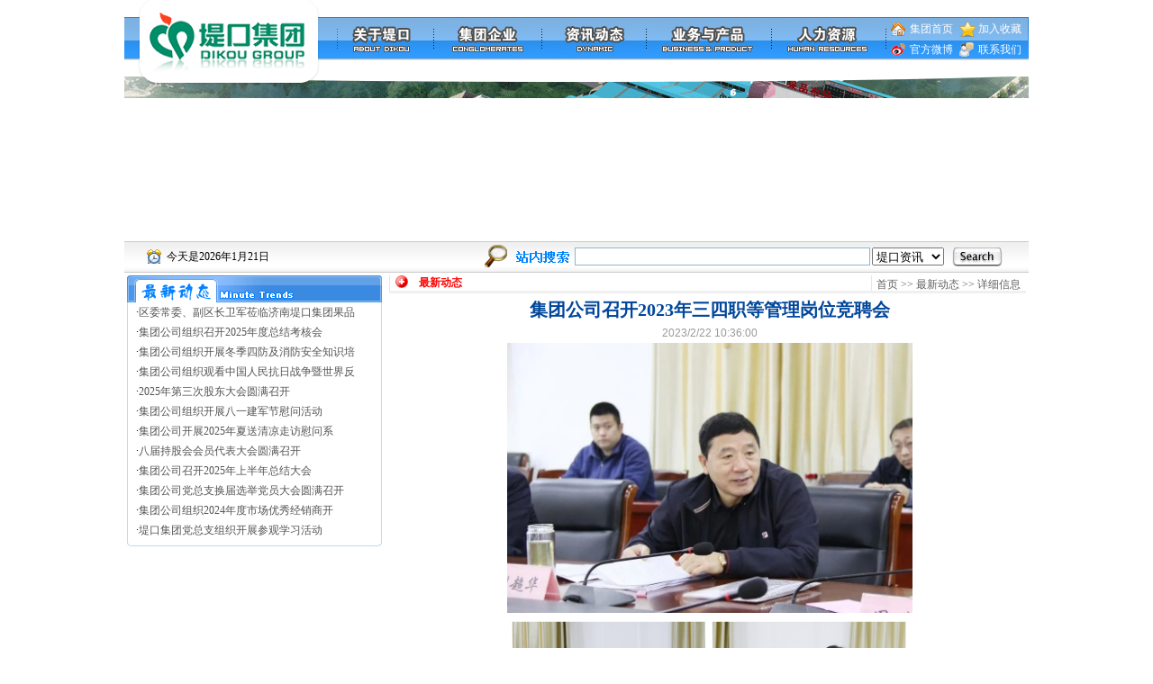

--- FILE ---
content_type: text/html; charset=utf-8
request_url: http://jndkjt.com/NewsInfo.aspx?ID=542754
body_size: 8284
content:


<!DOCTYPE html PUBLIC "-//W3C//DTD XHTML 1.0 Transitional//EN" "http://www.w3.org/TR/xhtml1/DTD/xhtml1-transitional.dtd">

<html xmlns="http://www.w3.org/1999/xhtml" >
<head><meta http-equiv="Content-Type" content="text/html; charset=gb2312" /><meta http-equiv="x-ua-compatible" content="ie=7" /><title>
	济南堤口集团有限责任公司__集团公司召开2023年三四职等管理岗位竞聘会
</title>
<script language="JavaScript">
function Show( ID )
{
	a1.style.display = 'none';
	a2.style.display = 'none';
	a3.style.display = 'none';
	a4.style.display = 'none';
	a5.style.display = 'none';
	a6.style.display = 'none';
	eval('a' + ID + '.style.display = "block";');
}
</script>
<link rel="stylesheet" type="text/css" href="Style.css" />
<script type="text/javascript" src="jquery.js"></script>
<script type="text/javascript">
    function AddFavorite(title, url) {
        try {
            window.external.addFavorite(url, title);
        }
        catch (e) {
            try {
                window.sidebar.addPanel(title, url, "");
            }
            catch (e) {
                alert("抱歉，您所使用的浏览器无法完成此操作。\n\n加入收藏失败，请使用Ctrl+D进行添加");
            }
        }
    }
</script>
</script> 
<style type="text/css">
#Body{width:1004px;}
#Top{width:1004px; height:85px;}
#Top_left{width:235px; height:85px; float:left;}
#Top_right{width:769px; height:66px; margin-top:19px; float:right;}
#Top_down{width:1004px; height:24px; background-image:url(Img/top_down.gif);}
#dh{width:1004px; height:159px;}
</style> 
<script src="Flash.js" type="text/javascript"></script>
<script language="JavaScript" src="sjMarquee.js"></script>
<script language="JavaScript">
    var Speed = 40;
    var Handles = new Array(2);

    function SetMarquee() {
        InitMarquee('tdPrice', 0, 'up');
    }
</script>
</head>
<body onload="SetMaquee();">
    <form method="post" action="./NewsInfo.aspx?ID=542754" id="fmOne">
<div class="aspNetHidden">
<input type="hidden" name="__VIEWSTATE" id="__VIEWSTATE" value="/wEPDwUKLTkzOTIxNjc0Mg9kFgJmD2QWAgIDD2QWAgIJDw9kFgIeB29uY2xpY2sFEHJldHVybiBGaW5kSXQoKTtkGAEFHl9fQ29udHJvbHNSZXF1aXJlUG9zdEJhY2tLZXlfXxYBBQ1jdGwwMCRidG5GaW5kSscN9UzZRTKLX9vynzJr8KJyYkwW/1gqW8HBP6XHQdE=" />
</div>

<div class="aspNetHidden">

	<input type="hidden" name="__VIEWSTATEGENERATOR" id="__VIEWSTATEGENERATOR" value="7C96DE93" />
	<input type="hidden" name="__EVENTTARGET" id="__EVENTTARGET" value="" />
	<input type="hidden" name="__EVENTARGUMENT" id="__EVENTARGUMENT" value="" />
	<input type="hidden" name="__EVENTVALIDATION" id="__EVENTVALIDATION" value="/wEdAAWrDYsTDDlIsRe6Ryr2kZj/hje9x2vwG5WvGTeH6yVu1VBXqaYcEFqAqk4gvggIrgA9HOzesG2uav2PLsnSzJwtbT4OXnwb/TiaxFcBHf2BgDNKqxNKQtV8EGDKrCa+9b78N9VYYq7LKKnZaGnGEC4z" />
</div>

  
<!--顶部开始-->
<!--<table width="780" border="0" cellspacing="0" cellpadding="0">
	<tr>
		<td><img src="Img/dkjt_NY.jpg"></td>
	</tr>
</table>-->
<div id="Top" style="margin:0 auto">
	<div id="Top_left"><a href="http://www.jndkjt.com"><img src="Img/logo1.gif" border="0" /></a></div>
    <div id="Top_right">
    	<table width="769" border="0" cellspacing="0" cellpadding="0">
            <tr>
                <td width="651">
                    <table width="100%" border="0" cellspacing="0" cellpadding="0">
                      <tr>
                        <td><a href="#" onMouseover="javascript:Show(1);"><img src="Img/gydk.gif" width="109" height="48" border="0" /></a></td>
                        <td><a href="#" onMouseover="javascript:Show(2);"><img src="Img/jtqy.gif" width="120" height="48" border="0" /></a></td>
                        <td><a href="#" onMouseover="javascript:Show(3);"><img src="Img/zxdt.gif" width="116" height="48" border="0" /></a></td>
                        <td><a href="#" onMouseover="javascript:Show(4);"><img src="Img/ywcp.gif" width="139" height="48" border="0" /></a></td>
                        <td><a href="#" onMouseover="javascript:Show(5);"><img src="Img/rczy.gif" width="127" height="48" border="0" /></a></td>
                      </tr>
                      <tr>
                        <td colspan="5" height="18" style="text-align:left;">
                            <div id="a1" style="padding-left:22px; display:none; padding-top:4px;">·<a href="About.aspx">集团介绍</a>　<a href="Leader.aspx">总裁简介</a>　<a href="Organ.aspx">组织结构</a>　<a href="Organ1.aspx">党群组织机构</a>　<a href="Memora.aspx">企业发展历程</a>　<a href="RongYu.aspx">集团荣誉</a>　<a href="Practice.aspx">实践科学发展观活动</a>　<a href="Email.aspx">联系方式</a></div>
                            <div id="a2" style="padding-left:130px; display:none; padding-top:4px;">·<a href="http://www.dkgpsc.com" target="_blank">堤口果品市场</a>　<a href="Propert.aspx">物业中心</a>　<a href="Flea.aspx">仓储保鲜加工配送中心</a>　</div>
                            <div id="a3" style="padding-left:266px; display:none; padding-top:4px;">·<a href="News.aspx">集团动态</a>　<a href="Culture.aspx">企业文化</a>　<a href="Fruitinfo.aspx">果品资讯</a>　<a href="Enterprise.aspx">企业明星</a></div>
                            <div id="a4" style="padding-left:393px; display:none; padding-top:4px;"></div>
                            <div id="a5" style="padding-left:490px; display:none; padding-top:4px;">·<a href="Human.aspx">人事任免</a>   <a href="Consc.aspx">人事招聘</a></div>
                            <div id="a6" style="display:block">&nbsp;</div>
                        </td>
                      </tr>
                    </table>
                </td>
                <td width="158" align="center" valign="top" background="Img/sylx.gif" style="background-repeat:no-repeat; padding-top:5px; padding-left:5px;">
                    <table width="153" border="0" cellspacing="0" cellpadding="0">
                      <tr>
                        <td width="16"><img src="img/ld1.gif" /></td>
                        <td width="50" align="left"><a href="Default.aspx" style="color:White">集团首页</a></td>
                        <td width="16"><img src="img/ld3.gif" /></td>
                        <td width="50" align="left"><a href="javascript:void(0);" onclick="AddFavorite('http://www.jndkjt.com/',location.href)" style="color:White">加入收藏</a></td>
                      </tr>
                      <tr>
                        <td width="16" height="6"></td>
                        <td width="50"></td>
                        <td width="16"></td>
                        <td width="50"></td>
                      </tr>
                      <tr>
                        <td width="19"><img src="img/ld2.gif" /></td>
                        <td align="left"><a href="http://weibo.com/dikoujituan" style="color:White">官方微博</a></td>
                        <td width="19"><img src="img/ld4.gif" /></td>
                        <td align="left"><a href="Email.aspx" style="color:White">联系我们</a></td>
                      </tr>
                    </table>
                </td>
            </tr>
        </table>
    </div>
</div>
<div id="Top_down" style="margin:0 auto;"></div>
<div id="dh" style="margin:0 auto; z-index:-200;">
	<object classid="clsid:D27CDB6E-AE6D-11cf-96B8-444553540000" codebase="http://download.macromedia.com/pub/shockwave/cabs/flash/swflash.cab#version=7,0,19,0" width="1004" height="159">
	  <param name="movie" value="Img/dkl_dh.swf" />
	  <param name="quality" value="high" />
	  <param name="wmode" value="transparent" />
	  <embed src="Img/dkl_dh.swf" width="1004" type="application/x-shockwave-flash" height="159" quality="high" pluginspage="http://www.macromedia.com/go/getflashplayer" wmode="transparent"></embed>
	</object>
</div>
<table width="1004" border="0" cellspacing="0" cellpadding="0" style="margin:0 auto;">
  <tr>
    <td width="22" height="35" align="left" valign="middle" background="Img/sousuo_bg.gif">&nbsp;</td>
    <td width="25" align="left" valign="middle" background="Img/sousuo_bg.gif"><img src="Img/biao.gif" width="25" height="35" />
      </td>
    <td width="181" align="left" valign="middle" background="Img/sousuo_bg.gif">今天是2026年1月21日</td>
    <td width="170" align="left" valign="middle" background="Img/sousuo_bg.gif"><iframe  src="http://m.weather.com.cn/n/pn2/weather.htm" width="160" height="20" marginwidth="0" marginheight="0" hspace="0" vspace="0" frameborder="0" scrolling="no"></iframe></td>
    <td width="102" align="left" valign="middle" background="Img/sousuo_bg.gif"><img src="Img/sousuo.gif" width="102" height="27" /></td>
    <div id="pnFind" onkeypress="javascript:return WebForm_FireDefaultButton(event, &#39;btnFind&#39;)">
	
    <td width="330" align="left" valign="middle" background="Img/sousuo_bg.gif"><input name="ctl00$txtFind" type="text" maxlength="20" id="txtFind" style="border:1px solid #8bb8d0; width:322px; height:16px;" /></td>
</div>
    <td width="88" align="left" valign="middle" background="Img/sousuo_bg.gif"><select name="ctl00$lstFindType" id="lstFindType" style="height:20px;width:80px;">
	<option selected="selected" value="1">堤口资讯</option>
	<option value="2">企业文化</option>

</select></td>
    <td width="57" align="left" valign="middle" background="Img/sousuo_bg.gif"><input type="image" name="ctl00$btnFind" id="btnFind" src="IMG/sousuo_an.gif" onclick="return FindIt();" /></td>
    <td width="29" align="left" valign="middle" background="Img/sousuo_bg.gif">&nbsp;</td>
  </tr>
</table>
<!--顶部结束-->
<!--中间开始-->
<table id="Body" class="body_all">
	<tr>
		<td id="Body_Left" valign="top" width="287">
    	

<div id="kuang_right_up_right">
    <div id="r_btt"><a href="News.aspx"><img src="Img/zxdt1.gif" width="287" height="30" border="0"></a></div>
<div id="r_nr">
        <table width="287" height="210" border="0" cellspacing="0" cellpadding="0">
            <tr>
                <td width="1" align="left" valign="top" bgcolor="#BBD9FB"></td>
                <td width="281" align="center" valign="middle">
                    <table width="94%" border="0" cellspacing="0" cellpadding="0">
                      <tr>
                        <td style="font-size:12px; line-height:190%" height="202" align="left" valign="top">
                            
                                    ·<a href='NewsInfo.aspx?ID=658974' target=_blank  style="color:#545454" title='区委常委、副区长卫军莅临济南堤口集团果品批发市场走访调研'>区委常委、副区长卫军莅临济南堤口集团果品</a><br />
                                
                                    ·<a href='NewsInfo.aspx?ID=658973' target=_blank  style="color:#545454" title='集团公司组织召开2025年度总结考核会'>集团公司组织召开2025年度总结考核会</a><br />
                                
                                    ·<a href='NewsInfo.aspx?ID=658925' target=_blank  style="color:#545454" title='集团公司组织开展冬季四防及消防安全知识培训活动'>集团公司组织开展冬季四防及消防安全知识培</a><br />
                                
                                    ·<a href='NewsInfo.aspx?ID=544143' target=_blank  style="color:#545454" title='集团公司组织观看中国人民抗日战争暨世界反法西斯战争胜利80周年阅兵活动'>集团公司组织观看中国人民抗日战争暨世界反</a><br />
                                
                                    ·<a href='NewsInfo.aspx?ID=544138' target=_blank  style="color:#545454" title='2025年第三次股东大会圆满召开'>2025年第三次股东大会圆满召开</a><br />
                                
                                    ·<a href='NewsInfo.aspx?ID=544120' target=_blank  style="color:#545454" title='集团公司组织开展八一建军节慰问活动'>集团公司组织开展八一建军节慰问活动</a><br />
                                
                                    ·<a href='NewsInfo.aspx?ID=544117' target=_blank  style="color:#545454" title='集团公司开展2025年夏送清凉走访慰问系列活动'>集团公司开展2025年夏送清凉走访慰问系</a><br />
                                
                                    ·<a href='NewsInfo.aspx?ID=544113' target=_blank  style="color:#545454" title='八届持股会会员代表大会圆满召开'>八届持股会会员代表大会圆满召开</a><br />
                                
                                    ·<a href='NewsInfo.aspx?ID=544112' target=_blank  style="color:#545454" title='集团公司召开2025年上半年总结大会'>集团公司召开2025年上半年总结大会</a><br />
                                
                                    ·<a href='NewsInfo.aspx?ID=544099' target=_blank  style="color:#545454" title='集团公司党总支换届选举党员大会圆满召开'>集团公司党总支换届选举党员大会圆满召开</a><br />
                                
                                    ·<a href='NewsInfo.aspx?ID=544059' target=_blank  style="color:#545454" title='集团公司组织2024年度市场优秀经销商开展参访交流活动'>集团公司组织2024年度市场优秀经销商开</a><br />
                                
                                    ·<a href='NewsInfo.aspx?ID=544054' target=_blank  style="color:#545454" title='堤口集团党总支组织开展参观学习活动'>堤口集团党总支组织开展参观学习活动</a><br />
                                
                        </td>
                      </tr>
                    </table>
                </td>
                <td width="5" align="left" valign="top" background="Img/r_nr_x.gif"></td>
            </tr>
         </table>
</div>
    <div id="r_di"><img src="Img/r_di.gif"></div>
</div>



    </td>
		<td id="Body_Right" valign="top">
    	
	<script type="text/javascript">
    function CheckSize( Obj )
    {
    if( Obj.width > 450 )
	    Obj.width = 450;
    }
    function CheckSize1( Obj )
    {
    if( Obj.width > 450 )
	    Obj.width = 450;
    }
    </script>
    <div style="width:100%">
    <div style="float:left; height:17px; background:url(Img/line_bg3.gif); background-repeat:repeat-y; background-position:0 right; width:27px; text-align:center; margin-right:6px;"><img src="Img/icon.gif" width="14" height="14" /></div>
    <div style="float:left;"><strong><font color="#FF0000">最新动态</font></strong></div>
    <div id="Ban_other"><a href="Default.aspx" style="color:#5f5f5f">首页</a> >> <a id="cphRight_hlName" href="News.aspx" style="color:#5f5f5f">最新动态</a> >> 详细信息</div>
    </div>
    <div style="background-color:#f0f0f0; height:3px;overflow:hidden; width:100%"></div>
    <div id="Right_Text">
<!--begin-->
        <div class="Title">集团公司召开2023年三四职等管理岗位竞聘会</div>
        <div class="Time">2023/2/22 10:36:00</div>
        
                <div style="text-align:center;"><a href='Pictures/Album/IPLNK3BAUQ8DB14C3F0B679D6.JPG' target="_blank"><img alt="点击见大图" border="0" onload='CheckSize1( this );' src='Pictures/Album/IPLNK3BAUQ8DB14C3F0B679D6.JPG' /></a></div>
                <div style="text-align:center; margin:4px;"></div>
            
                <div style="text-align:center;"><a href='Pictures/Album/IPLNK3BAUQ8DB14C4398DCEE11.JPG' target="_blank"><img alt="点击见大图" border="0" onload='CheckSize1( this );' src='Pictures/Album/IPLNK3BAUQ8DB14C4398DCEE11.JPG' /></a></div>
                <div style="text-align:center; margin:4px;"></div>
            
                <div style="text-align:center;"><a href='Pictures/Album/IPLNK3BAUQ8DB14C4424CDCD72.JPG' target="_blank"><img alt="点击见大图" border="0" onload='CheckSize1( this );' src='Pictures/Album/IPLNK3BAUQ8DB14C4424CDCD72.JPG' /></a></div>
                <div style="text-align:center; margin:4px;"></div>
            
                <div style="text-align:center;"><a href='Pictures/Album/IPLNK3BAUQ8DB14C445A9ACD33.JPG' target="_blank"><img alt="点击见大图" border="0" onload='CheckSize1( this );' src='Pictures/Album/IPLNK3BAUQ8DB14C445A9ACD33.JPG' /></a></div>
                <div style="text-align:center; margin:4px;"></div>
            
                <div style="text-align:center;"><a href='Pictures/Album/IPLNK3BAUQ8DB14C454BD77894.JPG' target="_blank"><img alt="点击见大图" border="0" onload='CheckSize1( this );' src='Pictures/Album/IPLNK3BAUQ8DB14C454BD77894.JPG' /></a></div>
                <div style="text-align:center; margin:4px;"></div>
            
                <div style="text-align:center;"><a href='Pictures/Album/IPLNK3BAUQ8DB14C4583E88AD5.PNG' target="_blank"><img alt="点击见大图" border="0" onload='CheckSize1( this );' src='Pictures/Album/IPLNK3BAUQ8DB14C4583E88AD5.PNG' /></a></div>
                <div style="text-align:center; margin:4px;"></div>
                    
        <div id="cphRight_tbPicLink" style="text-align:center;"></div>		
        <div id="cphRight_tbContent" class="p14"><span style="font-size: 14pt; font-family: Arial;">&nbsp; &nbsp; 近日，集团公司及各经营中心分别召开三、四职等管理岗位竞聘会。集团公司董事长/CEO、各中心、部室主要负责人作为评审团成员出席，管理部室全体人员、各中心三职等以上管理人员参加会议并参与民意测评。<br />&nbsp; &nbsp; 与会竞聘人员参加了38个三四职等岗位的竞聘，展现了他们积极进取的个人风采。评审团结合竞聘情况，进行了现场提问，并对供职、竞聘人员进行了无记名投票和综合民意测评。<br />&nbsp; &nbsp; 竞聘会为公司领导与员工、员工与员工提供了互相交流、学习的机会，使每一位竞聘者对岗位职责和工作思路有了进一步的认识，明晰了工作目标，激发了管理人员学习和履行岗位职责的积极性。<br />&nbsp; &nbsp; 竞聘会为广大员工创造一个公平、公正、公开的选拔、晋升渠道，为进一步优化企业人才队伍结构，激发人才创新活力，营造干事创业的良好氛围，为企业可持续发展奠定坚实的人才基础。</span></div>
        <div style="margin:0 auto; width:100px">
        <div style="text-align:center; margin:6px;"><div id="close"><a href="JavaScript:window.close();">关闭窗口</a></div></div>
        </div>
<!--end-->    
    </div>

    </td>
	</tr>
</table>

<!--中间结束-->
<!--底部开始-->
<table width="1004" border="0" cellspacing="0" cellpadding="0" style="margin:0 auto;">
  <tr>
    <td bgcolor="#ffffff" style="height: 3px; width: 1004px;"></td>
  </tr>
  <tr>
    <td bgcolor="#89BAFC" height="3" style="width: 1004px"></td>
  </tr>
  <tr>
    <td bgcolor="#EDF6FF" style="line-height:170%; text-align:center; padding:6px; font-family:Arial, Helvetica, sans-serif, 宋体; width: 1004px;">Copyright(C)www.jndkjt.com All Rights Reserved 　山东省济南市济齐路2号　邮编：250023<br />
      联系电话：0531-85971651　邮箱：<a href="mailto:dikoujituan@163.com">dikoujituan@163.com</a>　<a href="https://beian.miit.gov.cn" target="_blank">鲁ICP备08006794号-2</a><br />
    网站设计制作：<a href="https://www.99sj.cn" target="_blank" style="text-decoration:underline;">北京松际信息技术有限公司</a><br />
		 		<a target="_blank" href="http://www.beian.gov.cn/portal/registerSystemInfo?recordcode=37010502001195"><img src="http://www.beian.gov.cn/img/new/gongan.png" style="vertical-align:middle"/>鲁公网安备 37010502001195号</a></td>
  </tr>
  <tr>
    <td style="text-align:center; padding:5px;"><a href="gs.aspx" target="_blank"><img src="Img/gs.gif" border="0" /></a></td>
  </tr>
</table>
<!--底部结束-->

<script type="text/javascript">
//<![CDATA[
var theForm = document.forms['fmOne'];
if (!theForm) {
    theForm = document.fmOne;
}
function __doPostBack(eventTarget, eventArgument) {
    if (!theForm.onsubmit || (theForm.onsubmit() != false)) {
        theForm.__EVENTTARGET.value = eventTarget;
        theForm.__EVENTARGUMENT.value = eventArgument;
        theForm.submit();
    }
}
//]]>
</script>


<script src="/WebResource.axd?d=bv5lsIFliGithPW9ROCCDOWmmA7lw0ew91VufPgilYeBKIM9HbEsWRsJrKNOCryhsjfGcyV7PKR3ZSiwgbXzlDA7IBsRW2Z9-YMRH1DL0_I1&amp;t=638901824248157332" type="text/javascript"></script>

<script type='text/javascript'>
	txtFind = document.getElementById('ctl00$txtFind');
</script>
</form>
</body>
</html>


--- FILE ---
content_type: text/html
request_url: http://m.weather.com.cn/n/pn2/weather.htm
body_size: 12126
content:
<!DOCTYPE html PUBLIC "-//W3C//DTD XHTML 1.0 Transitional//EN" "http://www.w3.org/TR/xhtml1/DTD/xhtml1-transitional.dtd">
<html xmlns="http://www.w3.org/1999/xhtml">
<head>
<meta http-equiv="Content-Type" content="text/html; charset=utf-8" />
<style type="text/css">
*   {margin: 0;padding: 0;list-style:none;font-weight:normal;line-height:180%;    }img    {border:0;}body     {font-family: Verdana, Arial, Helvetica, sans-serif;background-color:transparent;color:#000;font-size:12px;text-align:center;}a     {color:#000;text-decoration:none;}a:hover    {color:#FF6600;text-decoration:underline;}em    {font-style:normal;}strong    {}a strong    {}select    {height:20px;line-height:20px;}ul.row    {clear:both;}ul.row li    {float:left;margin:0 4px;}ul.row li a    {display:inline;height:22px;line-height:22px;}.more a    {}ul.col li    {margin:4px auto;text-align:center;font-size:14px;font-weight:bold;}ul.col li #city    {font-weight:bold;margin-left:10px;}ul.col li a    {font-size:14px;font-weight:bold;}ul.col .small    {padding-top:6px;}ul.col .small a    {font-size:12px;}ul.col .line    {padding:10px;border-bottom:1px dashed #ddd;}dl    {clear:both;margin:0 auto;}dl dt    {float:left;height:65px;margin-right:10px;}dl dt strong    {display:block;margin-top:5px;*margin-top:10px;_margin-top:15px;}dl dt a    {}dl dd    {margin-left:5px;text-align:left;height:18px;line-height:18px;padding:0;margin:0;}dl .title     {margin-bottom:4px;_margin-bottom:-4px;}dl .title #city    {font-size:14px;font-weight:bold;}#cj    {clear:both;}#left    {float:left;text-align:center;}#left h3   {   margin-bottom:4px;   }#left h3 #city    {font-size:14px;font-weight:bold;}#cj h4    {font-size:12px;margin-bottom:5px;}#right    {margin-left:10px;text-align:left;float:left;}#cjbg    {background:url(/img/bg.gif) left bottom repeat-x;height:90px;padding:10px;}#cjbg .line    {border-left:1px solid #ddd;padding-left:8px;}#cjbg h4    {font-size:12px;}#right h3 #city    {font-size:14px;margin-right:10px;font-weight:bold;margin-bottom:4px;}ul.new    {   background-color:transparent;   height:28px;   line-height:28px;   }ul.new li a img   {   margin-top:4px;      } ul.new li a em    {font-weight:bold;color:#fff;line-height:28px;}ul.new li a:hover    {text-decoration:none;color:#000;}ul.new li a:hover em    {color:#000;}#eNew    {text-align:left;margin:0 auto;width:150px;height:180px;}#eNew h1    {font-size:20px;margin-bottom:0;}#eNew h2 a em    {    font-size:14px;    font-weight:normal;    }#eNew h4    {background:url(/img/w.gif) left top no-repeat;height:43px;line-height:43px;text-indent:1em;width:150px;}#eNew h4 a em    {line-height:43px;font-size:18px;font-weight:blod;}#eNew p    {font-size:12px;}.blue      {  text-align:right;  }.blue li a      {  color:#0070C0;      }ul.blue li{  float:right;  }img, div { behavior: url(iepngfix.htc) }
</style> 
</head>
<body>
<ul class="row">
  <li><a id="url1" href="" target="_blank"><em id="city"></em></a></li>
  <li><a id="url2" href="" target="_blank"><em id="weather1"></em></a></li>
  <li><a id="url3" href="" target="_blank"><em id="temp1"></em></a></li>
</ul>
<script type="text/javascript" >
var xmlhttp=null; 
var jsonobj;
var rs="http://geoip.weather.com.cn/g/";
var cookie_info= getCookie('newcity1');
var id1;
var ids="url1,url2,url3";
var url=window.location.href;
var start=url.indexOf("id");
var end=url.indexOf("T");
var setURL=function(ids, url)
{var nodes=ids;if(typeof nodes=="string"){nodes=nodes.split(",");}
for( var i=0; i<nodes.length; i++){if(document.getElementById(nodes[i])){document.getElementById(nodes[i]).href=url;}}}
function setCookie(name, value) 
{ var argv = setCookie.arguments; 
var argc = setCookie.arguments.length; 
var expires = (argc > 2) ? argv[2] : null; 
if(expires!=null) 
{ var LargeExpDate = new Date (); LargeExpDate.setTime(LargeExpDate.getTime() + (expires*365*24*60*60*1000*10));} 
document.cookie = name + "=" + escape (value)+((expires == null) ? "" : ("; expires=" +LargeExpDate.toGMTString())); }
function getCookie(Name) 
{var search = Name + "=" ;
if(document.cookie.length > 0) 
{offset = document.cookie.indexOf(search) 
if(offset != -1) 
{offset += search.length;
end = document.cookie.indexOf(";", offset);
if(end == -1) end = document.cookie.length;
return unescape(document.cookie.substring(offset, end));} 
else return "";} }
function createXMLHTTPRequext()
{if (window.XMLHttpRequest)
{xmlhttp = new XMLHttpRequest(); }
else if (window.ActiveXObject)
{xmlhttp =new ActiveXObject("Msxml2.XMLHTTP") ;
if (! xmlhttp )
{xmlhttp = new ActiveXObject('Microsoft.XMLHTTP'); }}}
function HandleStateChange() 
{if (xmlhttp.readyState == 4)
{var jsontext =xmlhttp.responseText;
var func = new Function("return " + jsontext);
jsonobj = func();} }
function PostOrder(xmldoc) 
{createXMLHTTPRequext();xmlhttp.open("GET", xmldoc,false);
xmlhttp.onreadystatechange= HandleStateChange;
xmlhttp.send(null); }
function returndata(id){var datastr1;
if(id==""){str="101010100";
datastr1='/data/'+str+'.html';}else{datastr1='/data/'+id+'.html';}
PostOrder(datastr1);
HandleStateChange();
var parseData=new Object();
with(jsonobj.weatherinfo){parseData={city: {innerHTML: city},
temp1: {innerHTML: temp1},
weather1: {innerHTML: weather1}}}
for( var m in parseData){var node=document.getElementById(m);
var sets=parseData[m];
if(node){for( var prop in sets ){node[prop]=sets[prop];}}}}
if(start!=-1){var first=start+parseInt(3);
call=url.substring(first,end);
returndata(call);
setURL(ids,"http://www.weather.com.cn/weather/"+call+".shtml");}
else{if(!cookie_info)
{var js = document.createElement("script"); 
js.setAttribute("type", "text/javascript");
js.setAttribute("src",rs);
document.body.insertBefore(js, null);
function id_callback()
{std = id;
if(typeof(id)=="undefined")
{id1="101010100";
setURL(ids,"http://www.weather.com.cn/weather/"+id1+".shtml");
returndata(id1);}
else
{id1=std;
time=new Date();
time.setTime(time.getTime()+365*24*60*60*1000*10);
date=time.toGMTString();
document.cookie = "newcity1=" + escape(std)+ ";expires="+date;
setURL(ids,"http://www.weather.com.cn/weather/"+id1+".shtml");
returndata(std);}}}else{id1=cookie_info;
setURL(ids,"http://www.weather.com.cn/weather/"+id1+".shtml");
returndata(id1);}}var vjAcc="";var wrUrl="http://c.wrating.com/";var wrSv=0;function vjTrack(C){var B=vjValidateTrack();if(B===false){return }var A=wrUrl+"a.gif"+vjGetTrackImgUrl(C);document.write('<div style="display:none"><img src="'+A+'" id="wrTagImage" width="1" height="1"/></div>');vjSurveyCheck()}function vjEventTrack(D){var C=vjValidateTrack();if(C===false){return }var B=wrUrl+"a.gif"+vjGetTrackImgUrl(D);var A=new Image();A.src=B;A.onload=function(){}}function vjValidateTrack(){if(document.location.protocol=="file:"){return false}if(vjAcc==""){return false}else{if(wrUrl.substr(wrUrl.length-1,1)!="/"){wrUrl+="/"}}return true}function vjGetTrackImgUrl(S){var M=0;var N="expires=Fri, 1 Jan 2038 00:00:00 GMT;";var T=document.location;var P=document.referrer.toString();var D;var H=vjGetDomainFromUrl(T);var K;var V;var Y="";var L=vjFlash();var G="";var Z="";var J="";var O=navigator.appName+" "+navigator.appVersion;var F=new Date();var X=F.getTimezoneOffset()/-60;var A=0;var U="";var R="";if(typeof (H[1])!="undefined"){V=H[1]}else{if(typeof (H[0])!="undefined"){V=H[0]}}if(P!=""){Y=vjGetKeyword(P)}else{if((O.indexOf("MSIE")>=0)&&(parseInt(O.substr(O.indexOf("MSIE")+5),4)>=5)&&(O.indexOf("Mac")==-1)&&(navigator.userAgent.indexOf("Opera")==-1)){try{document.documentElement.addBehavior("#default#homePage");if(document.documentElement.isHomePage(location.href)){P="ishomepage"}}catch(W){}}}if(navigator.cookieEnabled){M=1}if(self.screen){G=screen.width+"x"+screen.height+"x"+screen.colorDepth}else{if(self.java){var Q=java.awt.Toolkit.getDefaultToolkit().getScreenSize();G=Q.width+"x"+Q.height+"x0"}}if(navigator.language){Z=navigator.language.toLowerCase()}else{if(navigator.browserLanguage){Z=navigator.browserLanguage.toLowerCase()}else{Z="-"}}if(navigator.javaEnabled()){A=1}if(M==1){D=document.cookie;if(D.indexOf("vjuids=")<0){K=vjVisitorID();document.cookie="vjuids="+escape(K)+";"+N+";domain="+V+";path=/;"}else{K=vjGetCookie("vjuids")}if(D.indexOf("vjlast=")<0){U="30";var E=vjGetTimestamp(F.getTime()).toString();R=E+"."+E+".30"}else{var a=vjGetCookie("vjlast");var C=a.split(".");var B="";if(typeof (C[0])!="undefined"){R=C[0].toString()}else{R=vjGetTimestamp(F.getTime()).toString()}if(typeof (C[1])!="undefined"){var I=new Date(parseInt(C[1])*1000);if(I.toDateString()!=F.toDateString()){R+="."+vjGetTimestamp(F.getTime()).toString();if(parseInt(vjGetTimestamp(F.getTime())-parseInt(C[1]))/86400>30){U="2"}else{U="1"}if(typeof (C[2])!="undefined"){U+=C[2].substr(0,1)}else{U+="0"}}else{R+="."+C[1].toString();if(typeof (C[2])!="undefined"){U+=C[2]}else{U="10"}}}else{R+="."+vjGetTimestamp(F.getTime()).toString();if(typeof (C[2])!="undefined"){U+=C[2]}else{U="10"}}R+="."+U}document.cookie="vjlast="+R+";"+N+";domain="+V+";path=/;"}J="?a="+F.getTime().toString(16)+"&t=&i="+escape(K);J+="&b="+escape(T)+"&c="+vjAcc;J+="&s="+G+"&l="+Z;J+="&z="+X+"&j="+A+"&f="+escape(L);if(P!=""){J+="&r="+escape(P)+"&kw="+Y}J+="&ut="+U+"&n=";if(typeof (S)=="undefined"){J+="&js="}else{J+="&js="+escape(S)}J+="&ck="+M;return J}function vjGetTimestamp(A){return Math.round(A/1000)}function vjGetKeyword(C){var A=[["baidu","wd"],["baidu","q1"],["google","q"],["google","as_q"],["yahoo","p"],["msn","q"],["live","q"],["sogou","query"],["youdao","q"],["soso","w"],["zhongsou","w"],["zhongsou","w1"]];var B=vjGetDomainFromUrl(C.toString().toLowerCase());var D=-1;var E="";if(typeof (B[0])=="undefined"){return""}for(i=0;i<A.length;i++){if(B[0].indexOf("."+A[i][0]+".")>=0){D=-1;D=C.indexOf("&"+A[i][1]+"=");if(D<0){D=C.indexOf("?"+A[i][1]+"=")}if(D>=0){E=C.substr(D+A[i][1].length+2,C.length-(D+A[i][1].length+2));D=E.indexOf("&");if(D>=0){E=E.substr(0,D)}if(E==""){return""}else{return A[i][0]+"|"+E}}}}return""}function vjGetDomainFromUrl(E){if(E==""){return false}E=E.toString().toLowerCase();var F=[];var C=E.indexOf("//")+2;var B=E.substr(C,E.length-C);var A=B.indexOf("/");if(A>=0){F[0]=B.substr(0,A)}else{F[0]=B}var D=F[0].match(/[^.]+\.(com.cn|net.cn|gov.cn|cn|com|net|org|gov|cc|biz|info)+$/);if(D){if(typeof (D[0])!="undefined"){F[1]=D[0]}}return F}function vjVisitorID(){var A=vjHash(document.location+document.cookie+document.referrer).toString(16);var B=new Date();return A+"."+B.getTime().toString(16)+"."+Math.random().toString(16)}function vjHash(C){if(!C||C==""){return 0}var B=0;for(var A=C.length-1;A>=0;A--){var D=parseInt(C.charCodeAt(A));B=(B<<5)+B+D}return B}function vjGetCookie(D){var B=D+"=";var F=B.length;var A=document.cookie.length;var E=0;while(E<A){var C=E+F;if(document.cookie.substring(E,C)==B){return vjGetCookieVal(C)}E=document.cookie.indexOf(" ",E)+1;if(E==1){break}}return null}function vjGetCookieVal(B){var A=document.cookie.indexOf(";",B);if(A==-1){A=document.cookie.length}return unescape(document.cookie.substring(B,A))}function vjFlash(){var _flashVer="-";var _navigator=navigator;if(_navigator.plugins&&_navigator.plugins.length){for(var ii=0;ii<_navigator.plugins.length;ii++){if(_navigator.plugins[ii].name.indexOf("Shockwave Flash")!=-1){_flashVer=_navigator.plugins[ii].description.split("Shockwave Flash ")[1];break}}}else{if(window.ActiveXObject){for(var ii=10;ii>=2;ii--){try{var fl=eval("new ActiveXObject('ShockwaveFlash.ShockwaveFlash."+ii+"');");if(fl){_flashVer=ii+".0";break}}catch(e){}}}}return _flashVer}function vjSurveyCheck(){if(wrSv<=0){return }var C=new Date();var A=C.getTime();var D=Math.random(A);if(D<=parseFloat(1/wrSv)){var B=document.createElement("script");B.type="text/javascript";B.id="wratingSuevey";B.src="http://tongji.wrating.com/survey/check.php?c="+vjAcc;document.getElementsByTagName("head")[0].appendChild(B)}};
var rndid = Math.floor(Math.random()*11+1); //1-10
if (rndid < 10)
{
    rndid="0" + rndid;
}
var vjAcc="860010-215101"+rndid+"00";
var wrUrl="http://c.wrating.com/";
vjTrack("");

</script>
<noscript><img src="http://c.wrating.com/a.gif?a=&c=860010-2151010100" width="1" height="1"/></noscript>
</body>
</html>

--- FILE ---
content_type: text/css
request_url: http://jndkjt.com/Style.css
body_size: 1907
content:
body 
{
	margin:0px;
	padding:0px;
	text-align:center;
}
.line_bg
{
	background-image:url(Img/line11.gif);
}
td{
	font-size:12px;
	font-family:宋体;
}
A:link {
	COLOR: #000000;
	TEXT-DECORATION: none;
}
A:visited {
	COLOR: #000000;
	TEXT-DECORATION: none;
}
A:active {
	COLOR: #000000;
	TEXT-DECORATION: none;
}
A:hover {
	COLOR: #ff0000;
	TEXT-DECORATION:underline;
}
.Time{
	font-size:12px;
	color:#999999;
	font-family:Arial, Helvetica, sans-serif;
	text-align:center;
}
.Title{
	font-size:20px;
	font-family:"楷体_GB2312";
	line-height:160%;
	color:#00469b;
	font-weight:bold;
	text-align:center;}
.p12{
	font-size:12px;
	line-height:200%;
}
.p14{
	font-size:14px;
	font-family:"宋体";
	line-height:160%;
	text-align:justify;/* 文字对齐　*/
	text-justify:inter-ideograph;/* 文字对齐　*/
}
img{
	border:0px;
	border-bottom-color:#000000;
	border-top-color:#000000;
	border-left-color:#000000;
	border-right-color:#000000;
}
#Right_Text{
	text-align:left;
	padding-bottom:0px;
	padding-left:4px;
	padding-right:0px;
	padding-top:2px;
	line-height:180%;
	color:#2d2d2d;
	font:"宋体" 12px;
	text-align:justify;/* 文字对齐　*/
	text-justify:inter-ideograph;/* 文字对齐　*/
}
#Ban_other{
	background:url(Img/line_bg3.gif);
	background-repeat:repeat-y;
	background-position:0 left;
	padding-right:6px;
	padding-left:6px;
	color:#5f5f5f;
	padding-top:2px;
	white-space:nowrap;
	height:15px;
	float:right;
	}
#News_list
{
	font-family:宋体;
	font-size:12px;
	height:17px;
	padding-top:5px;
	background:url(Img/line1.gif) repeat-x 0 bottom
}
#close
{
	border-style:double;
	border-color:#d8d8d8;
	border-width:thin;
	width:80px;
	font-family:宋体;
	font-size:12px;
	text-align:center;
	background-color:#f8f8f8;
}
.body_all
{
	font-size:12px;
	background-position:0 top;
	background-repeat:repeat-y;
	width:1004px;
	margin:0 auto;
	clear:both;
	height:500px;
}
#kuang{width:1004px; margin-left:auto; margin-right:auto;}
	#kuang_left{width:292px;float:left;}
		#kuang_left_up{width:292px;}
			#up_bt{width:292px;}
			#up_nr{width:292px;}
			#up_di{width:292px;}
		#kuang_left_down{width:292px;}
			#down_bt{width:292px;}
			#down_nr{width:287px; font-size:12px; text-align:left; color:#666666; line-height:22px; margin-left:5px; margin-top:5px;}
	#kuang_right{width:712px; float:right;}
		#kuang_right_up{width:712px; height:160px;}
			#kuang_right_up_left{width:425px; height:160px; float:left;}
				#l_bt{width:425px; height:31px;}
				#l_nr{width:420px; height:114px; margin-left:5px; text-align:left; font-size:12px; color:#333333; line-height:25px; margin-top:5px;}
			#kuang_right_up_right{width:287px; float:right;}
				#r_bt{width:287px; height:34px;}
				#r_btt{width:287px; height:30px;}
				#r_nr{width:287px;}
				#r_di{width:287px; height:12px;}
			#kuang_right_down1{width:712px; height:102px; margin-left:auto; margin-right:auto;}
		#kuang_right_down{width:712px; height:235px;}
			#rr_bt{width:712px; height:28px;}
			#rr_nr{width:712px; height:207px; background-color:#F7F7F7;}
				#rr_nr_left{width:249px; height:202px; float:left; font-size:12px; color:#666666; line-height:20px; text-align:left; margin-left:5px; margin-top:5px;}
				#rr_nr_right{width:453px; height:207px; float:right;} 
#kuang1{width:1004px; height:345px;}
	#kuang1_left{width:725px; height:345px; float:left;}
		#kuang1_left_up{width:725px; height:238px;}
			#lup_left{width:432px; height:238px; float:left;}
            #lup_right{width:293px; height:233px; float:right;}
				#r_bt1{width:283px; height:30px;}
				#r_nr1{width:283px; height:144px;}
				#r_di1{width:283px; height:9px;}
		#kuang1_left_down{width:724px; height:104px; text-align:right; margin-top:3px;}
	#kuang1_right{width:279px; height:345px; float:right;}
		#kuang1_rignt_up{width:279px; height:168px;}
			#mt_bt{width:273px; height:30px;}
            #mt_nr{width:273px; height:133px;}
            #mt_di{width:273px; height:5px;}
		#kuang1_right_mid{width:279px; height:42px;}
        #kuang1_right_down{width:279px; height:130px;}
			#dl_bt{width:279px; height:31px;}
			#dl_nr{width:279px; height:94px;}
			#dl_di{width:279px; height:5px;}

.marketname {
	margin-bottom: 25px;
}

	.marketname ul {
		list-style-type: none;
	}

		.marketname ul li {
			list-style-type: none;
			float: left;
			margin-top: 5px;
			margin-bottom: 5px;
			padding-left: 5px;
			padding-right: 5px;
			border-right: 1px solid #efefef
		}

			.marketname ul li:first-child {
				padding-left: 0px;
			}

			.marketname ul li:last-child {
				border: 0px;
			}
/*翻页*/
.Pagination1 {
}

	.Pagination1 A {
		border: 1px solid #cccccc;
		line-height: 22px;
		color: #5a5a5a;
		margin: 3px;
		display: inline-block;
		padding: 0 5px;
	}

		.Pagination1 A:link {
			border: 1px solid #cccccc;
			color: #5a5a5a;
			background: #ffffff;
			text-decoration: none;
		}

		.Pagination1 A:visited {
			border: 1px solid #cccccc;
			color: #5a5a5a;
			background: #ffffff;
			text-decoration: none;
		}

		.Pagination1 A:hover {
			border: 1px solid #b20000;
			color: #ffffff;
			background: #b20000;
		}

		.Pagination1 A:active {
			border: 1px solid #b20000;
			color: #ffffff;
			background: #b20000;
		}

		.Pagination1 A.current:link {
			border: 1px solid #b20000;
			color: #ffffff;
			background: #b20000;
		}

		.Pagination1 A.current:visited {
			border: 1px solid #b20000;
			color: #ffffff;
			background: #b20000;
		}

.red {
	color: #ff0000;
}

a.red:link, a.red:visited, a.red:active {
	color: #ff0000;
}

a.red:hover {
	color: #a00000;
}

--- FILE ---
content_type: application/javascript
request_url: http://jndkjt.com/sjMarquee.js
body_size: 601
content:
function PlayMarquee(Name, Direction) {
    var Obj = eval(Name);
    var Obj1 = eval(Name + '1');
    var Obj2 = eval(Name + '2');
    switch (Direction.toLowerCase()) {
        case 'up':
            if (Obj2.offsetTop - Obj.scrollTop <= 0)
                Obj.scrollTop -= Obj1.offsetHeight - 1;
            else
                Obj.scrollTop++;
            break;
        case 'left':
            if (Obj2.offsetLeft - Obj.scrollLeft <= 0)
                Obj.scrollLeft -= Obj1.offsetWidth - 1;
            else
                Obj.scrollLeft++;
            break;
        case 'down':
            if (Obj.scrollTop <= 0)
                Obj.scrollTop = Obj2.offsetHeight - 1;
            else
                Obj.scrollTop--;
            break;
        case 'right':
            if (Obj.scrollLeft <= 0)
                Obj.scrollLeft = Obj2.offsetWidth - 1;
            else
                Obj.scrollLeft--;
            break;
    }
}

function InitMarquee(Name, ID, Direction) {
    var strCall = 'PlayMarquee("' + Name + '","' + Direction + '");';
    var Obj = eval(Name);
    var Obj1 = eval(Name + '1');
    var Obj2 = eval(Name + '2');

    Obj2.innerHTML = Obj1.innerHTML;

    Direction = Direction.toLowerCase();
    if (Direction == 'down')
        Obj.scrollTop = Obj2.scrollTop;
    if (Direction == 'right')
        Obj.scrollLeft = Obj2.scrollLeft;

    Handles[ID] = setInterval(strCall, Speed);

    Obj.onmouseover = function() { clearInterval(Handles[ID]); }
    Obj.onmouseout = function() { Handles[ID] = setInterval(strCall, Speed); }
}